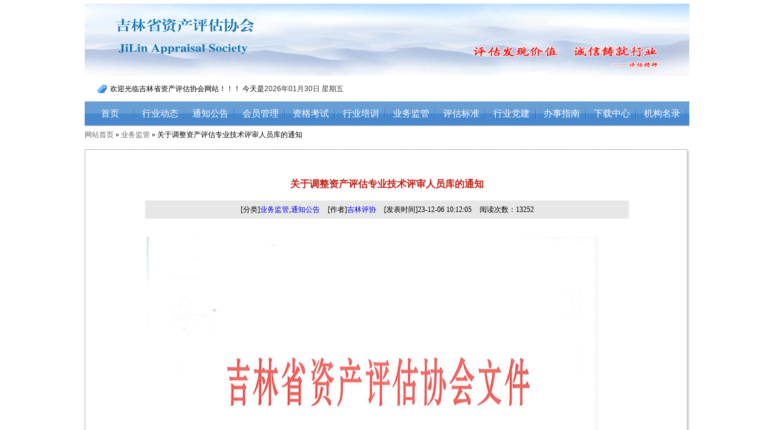

--- FILE ---
content_type: text/html; charset=UTF-8
request_url: http://www.jlas.org.cn/?p=4008
body_size: 4369
content:
<!DOCTYPE html PUBLIC "-//W3C//DTD XHTML 1.0 Transitional//EN" "http://www.w3.org/TR/xhtml1/DTD/xhtml1-transitional.dtd">
<html xmlns="http://www.w3.org/1999/xhtml">
<head>
<meta http-equiv="Content-Type" content="text/html; charset=utf-8" />
<meta name="baidu-site-verification" content="codeva-P0eLufxdl0" />

<title>关于调整资产评估专业技术评审人员库的通知-吉林省资产评估协会</title>
        <script type="text/javascript">
             window.onload = function(){
                 prettyPrint();
             }
        </script>
        <link rel="alternate" type="application/rss+xml" title="吉林省资产评估协会 &raquo; 关于调整资产评估专业技术评审人员库的通知评论Feed" href="http://www.jlas.org.cn/?feed=rss2&#038;p=4008" />
		<script type="text/javascript">
			window._wpemojiSettings = {"baseUrl":"https:\/\/s.w.org\/images\/core\/emoji\/72x72\/","ext":".png","source":{"concatemoji":"http:\/\/www.jlas.org.cn\/wp-includes\/js\/wp-emoji-release.min.js?ver=4.4.30"}};
			!function(e,n,t){var a;function i(e){var t=n.createElement("canvas"),a=t.getContext&&t.getContext("2d"),i=String.fromCharCode;return!(!a||!a.fillText)&&(a.textBaseline="top",a.font="600 32px Arial","flag"===e?(a.fillText(i(55356,56806,55356,56826),0,0),3e3<t.toDataURL().length):"diversity"===e?(a.fillText(i(55356,57221),0,0),t=a.getImageData(16,16,1,1).data,a.fillText(i(55356,57221,55356,57343),0,0),(t=a.getImageData(16,16,1,1).data)[0],t[1],t[2],t[3],!0):("simple"===e?a.fillText(i(55357,56835),0,0):a.fillText(i(55356,57135),0,0),0!==a.getImageData(16,16,1,1).data[0]))}function o(e){var t=n.createElement("script");t.src=e,t.type="text/javascript",n.getElementsByTagName("head")[0].appendChild(t)}t.supports={simple:i("simple"),flag:i("flag"),unicode8:i("unicode8"),diversity:i("diversity")},t.DOMReady=!1,t.readyCallback=function(){t.DOMReady=!0},t.supports.simple&&t.supports.flag&&t.supports.unicode8&&t.supports.diversity||(a=function(){t.readyCallback()},n.addEventListener?(n.addEventListener("DOMContentLoaded",a,!1),e.addEventListener("load",a,!1)):(e.attachEvent("onload",a),n.attachEvent("onreadystatechange",function(){"complete"===n.readyState&&t.readyCallback()})),(a=t.source||{}).concatemoji?o(a.concatemoji):a.wpemoji&&a.twemoji&&(o(a.twemoji),o(a.wpemoji)))}(window,document,window._wpemojiSettings);
		</script>
		<style type="text/css">
img.wp-smiley,
img.emoji {
	display: inline !important;
	border: none !important;
	box-shadow: none !important;
	height: 1em !important;
	width: 1em !important;
	margin: 0 .07em !important;
	vertical-align: -0.1em !important;
	background: none !important;
	padding: 0 !important;
}
</style>
<link rel='stylesheet' id='prettify-css-css'  href='http://www.jlas.org.cn/wp-content/plugins/kindeditor-for-wordpress/plugins/code/sunburst.css?ver=20110329' type='text/css' media='all' />
<link rel='stylesheet' id='zcpg_1-css'  href='http://www.jlas.org.cn/wp-content/themes/jlas/style.css?ver=4.4.30' type='text/css' media='all' />
<script type='text/javascript' src='http://www.jlas.org.cn/wp-content/plugins/kindeditor-for-wordpress/plugins/code/prettify.js?ver=20110329'></script>
<script type='text/javascript' src='http://www.jlas.org.cn/wp-includes/js/jquery/jquery.js?ver=1.11.3'></script>
<script type='text/javascript' src='http://www.jlas.org.cn/wp-includes/js/jquery/jquery-migrate.min.js?ver=1.2.1'></script>
<script type='text/javascript' src='http://www.jlas.org.cn/wp-content/themes/jlas/js/jquery.bxslider.min.js?ver=4.4.30'></script>
<script type='text/javascript' src='http://www.jlas.org.cn/wp-content/themes/jlas/js/dobxslider.js?ver=4.4.30'></script>
<link rel='https://api.w.org/' href='http://www.jlas.org.cn/?rest_route=/' />
<link rel="EditURI" type="application/rsd+xml" title="RSD" href="http://www.jlas.org.cn/xmlrpc.php?rsd" />
<link rel="wlwmanifest" type="application/wlwmanifest+xml" href="http://www.jlas.org.cn/wp-includes/wlwmanifest.xml" /> 
<link rel='prev' title='吉林省2023年度考试合格人员资产评估师职业资格证书开始发放' href='http://www.jlas.org.cn/?p=4003' />
<link rel='next' title='11月执业会员登记' href='http://www.jlas.org.cn/?p=4010' />
<meta name="generator" content="WordPress 4.4.30" />
<link rel="canonical" href="http://www.jlas.org.cn/?p=4008" />
<link rel='shortlink' href='http://www.jlas.org.cn/?p=4008' />
<link rel="alternate" type="application/json+oembed" href="http://www.jlas.org.cn/?rest_route=%2Foembed%2F1.0%2Fembed&#038;url=http%3A%2F%2Fwww.jlas.org.cn%2F%3Fp%3D4008" />
<link rel="alternate" type="text/xml+oembed" href="http://www.jlas.org.cn/?rest_route=%2Foembed%2F1.0%2Fembed&#038;url=http%3A%2F%2Fwww.jlas.org.cn%2F%3Fp%3D4008&#038;format=xml" />
<meta name="keywords" content="吉林省资产评估协会,吉林评协"/>
<meta name="Description" content=""/>
</head>



<!--logo start-->
<div class="lognav"><a href="http://www.jlas.org.cn" class="alogo">吉林省资产评估协会</a></div>
<!--logo end-->

<!--search start-->

<div class="searnav">
	<div class="headlef">
    <span id="shijian"></span>
    <script type="text/javascript">
    function showLocale(obj){
      var str,colorhead,colorfoot;
      var yy = obj.getYear();//获取的年份
      if(yy<1900) {yy=yy+1900;}
      var MM = obj.getMonth()+1;//获取的月份，加1我初步认为月份是从零开始的
      if(MM<10){MM="0"+MM;}
      var dd = obj.getDate();//获取的日期数
      if(dd<10){dd="0"+dd;}
      var hh = obj.getHours();//获取的小时数
      if(hh<10){hh="0"+hh;}
      if(hh < 6){hol="凌晨好!"} 
        else if (hh < 9){hol="早上好！"} 
        else if (hh < 12){hol="上午好！"} 
        else if (hh < 14){hol="中午好！"} 
        else if (hh < 17){hol="下午好！"} 
        else if (hh < 19){hol="傍晚好！"} 
        else if (hh < 22){hol="晚上好！"} 
        else {hol="夜里好!"} 
  
      var mm = obj.getMinutes();//获取的是分钟数
      if(mm<10){mm="0"+mm;}
      var ss = obj.getSeconds();//这是秒
      if(ss<10){ss="0"+ss;}
      var ww = obj.getDay();
      if  ( ww==0 )  colorhead="<font color=\"#FF0000\">";
      if  ( ww > 0 && ww < 6 )  colorhead="<font color=\"#373737\">";
      if  ( ww==6 )  colorhead="<font color=\"#008000\">";
      if(ww==0) ww="星期日";
      if(ww==1) ww="星期一";
      if(ww==2) ww="星期二";
      if(ww==3) ww="星期三";
      if(ww==4) ww="星期四";
      if(ww==5) ww="星期五";
      if(ww==6) ww="星期六";
      colorfoot="<font>";
      //alert(ww);
	  str = "欢迎光临吉林省资产评估协会网站！！！   今天是"+colorhead + yy + "年" + MM + "月" + dd + "日" +" "+ "  " + ww + colorfoot+"";
      return(str);
  
    }
      function tick(){
        var today; 
        today=new Date();
        //alert(today);
        document.getElementById("shijian").innerHTML=showLocale(today);
        setTimeout("tick()",1000);
        }
        tick();
      function chg(obj){
      	$(obj).parent().siblings("ul").toggle();
				$(obj).toggleClass("biope");
      }  
     </script>
  </div>
  <div class="search" style="padding-top:2px">
  	
  </div>
</div>
<!--search end-->

<!--menu start-->

<div class="menu">
	<div class="menu"><ul id="menu-dibudaohang" class="menu"><li id="menu-item-40" class="menu-item menu-item-type-custom menu-item-object-custom menu-item-home menu-item-40"><a href="http://www.jlas.org.cn">首页</a></li>
<li id="menu-item-2248" class="menu-item menu-item-type-taxonomy menu-item-object-category menu-item-2248"><a href="http://www.jlas.org.cn/?cat=15">行业动态</a></li>
<li id="menu-item-42" class="menu-item menu-item-type-taxonomy menu-item-object-category current-post-ancestor current-menu-parent current-post-parent menu-item-42"><a href="http://www.jlas.org.cn/?cat=22">通知公告</a></li>
<li id="menu-item-44" class="menu-item menu-item-type-taxonomy menu-item-object-category menu-item-44"><a href="http://www.jlas.org.cn/?cat=3">会员管理</a></li>
<li id="menu-item-43" class="menu-item menu-item-type-taxonomy menu-item-object-category menu-item-43"><a href="http://www.jlas.org.cn/?cat=21">资格考试</a></li>
<li id="menu-item-45" class="menu-item menu-item-type-taxonomy menu-item-object-category menu-item-45"><a href="http://www.jlas.org.cn/?cat=16">行业培训</a></li>
<li id="menu-item-46" class="menu-item menu-item-type-taxonomy menu-item-object-category current-post-ancestor current-menu-parent current-post-parent menu-item-46"><a href="http://www.jlas.org.cn/?cat=2">业务监管</a></li>
<li id="menu-item-47" class="menu-item menu-item-type-taxonomy menu-item-object-category menu-item-47"><a href="http://www.jlas.org.cn/?cat=17">评估标准</a></li>
<li id="menu-item-48" class="menu-item menu-item-type-taxonomy menu-item-object-category menu-item-48"><a href="http://www.jlas.org.cn/?cat=13">行业党建</a></li>
<li id="menu-item-2243" class="menu-item menu-item-type-taxonomy menu-item-object-category menu-item-2243"><a href="http://www.jlas.org.cn/?cat=49">办事指南</a></li>
<li id="menu-item-1972" class="menu-item menu-item-type-taxonomy menu-item-object-category menu-item-1972"><a href="http://www.jlas.org.cn/?cat=41">下载中心</a></li>
<li id="menu-item-4500" class="menu-item menu-item-type-taxonomy menu-item-object-category menu-item-4500"><a href="http://www.jlas.org.cn/?cat=45">机构名录</a></li>
</ul></div></div>
</body></html>
<!--menu end-->

<div class="">
<div class="w_location" xmlns:v="http://rdf.data-vocabulary.org/#"><a href="http://www.jlas.org.cn/" rel="v:url" property="v:title">网站首页</a> &raquo; <span typeof="v:Breadcrumb"><a rel="v:url" property="v:title" href="http://www.jlas.org.cn/?cat=2">业务监管</a></span> &raquo; <span class="current">关于调整资产评估专业技术评审人员库的通知</span></div><!-- .breadcrumbs --></div>
<div class="w_contents">
	<div class="w_conTop"></div>
    <div class="w_conCenter">
        <h1>关于调整资产评估专业技术评审人员库的通知</h1>
        <div class="w_tip">
            <span>[分类]<a href="http://www.jlas.org.cn/?cat=2" rel="category">业务监管</a>,<a href="http://www.jlas.org.cn/?cat=22" rel="category">通知公告</a></span>
			<span>[作者]<a href="http://www.jlas.org.cn/?author=3" title="由吉林评协发布" rel="author">吉林评协</a></span>
			<span>[发表时间]23-12-06 10:12:05</span>
			<span>阅读次数：13252</span>
            
        </div>

<p class="MsoNormal" style="line-height:200%">
	<p>
	<img src="/wp-content/uploads/2023/12/20231206101127_94305.jpg" alt="" width="749" height="1062" title="" align="" />
</p>
<p>
	<img src="/wp-content/uploads/2023/12/20231206101230_13414.jpg" alt="" width="749" height="1062" title="" align="" />
</p>
<p>
	<img src="/wp-content/uploads/2023/12/20231206101523_60070.jpg" alt="" width="749" height="1062" title="" align="" />
</p>
<p>
	
</p>
<p><a href="http://www.jlas.org.cn/wp-content/uploads/2023/12/附件：资产评估专业技术评审人员信息表.pdf"><span style="font-size:18px"><strong>附件：资产评估专业技术评审人员信息表</strong></span></a></p>
</p> 

</div>


<div class="indsev">
  
 | <a href="http://www.jlas.org.cn/?cat=4">协会概况</a> |
  

  <a href="http://www.jlas.org.cn/?cat=42">联系我们</a> |
</div>
  <div class="footxx">  
   <style type="text/css">#footerimg img{width:88px; height:88px; }</style>
    <div style="margin-top:10px;" class="footerimg"></div>
     <div class="fx_rig" style="line-height:20px;width:1000px; text-align:center; position:absolute">
      <div style="position:absolute; top:20px; left:170px; padding-bottom:20px; width:80px; height:100px;"></div>
      <!-- http://www.beian.miit.gov.cn -->
       <a href="https://beian.miit.gov.cn/#/Integrated/recordQuery">吉ICP备18000426号-1&nbsp;</a><br/>&nbsp;&nbsp;&nbsp;&nbsp;Copyright(C)1994-2021 吉林省资产评估协会 版权所有<br/>
      <a href="https://j.map.baidu.com/62/t3x" title="百度地图中查看">地址：长春市净月开发区生态大街3777号明宇金融广场A4栋3108室</a><br/>
     <a href="https://beian.mps.gov.cn/#/query/webSearch?code=22017202000537" rel="noreferrer" target="_blank"><img src="http://www.jlas.org.cn/wp-content/uploads/2025/05/备案图标-1.png">吉公网安备22017202000537号</a>
     </div>
     <script type='text/javascript' src='http://www.jlas.org.cn/wp-includes/js/wp-embed.min.js?ver=4.4.30'></script>
    </div>  	



--- FILE ---
content_type: text/css
request_url: http://www.jlas.org.cn/wp-content/plugins/kindeditor-for-wordpress/plugins/code/sunburst.css?ver=20110329
body_size: 744
content:
/* Pretty printing styles. Used with prettify.js. */
/* Vim sunburst theme by David Leibovic */

pre .str, code .str { color: #65B042; } /* string  - green */
pre .kwd, code .kwd { color: #E28964; } /* keyword - dark pink */
pre .com, code .com { color: #AEAEAE; font-style: italic; } /* comment - gray */
pre .typ, code .typ { color: #89bdff; } /* type - light blue */
pre .lit, code .lit { color: #3387CC; } /* literal - blue */
pre .pun, code .pun { color: #fff; } /* punctuation - white */
pre .pln, code .pln { color: #fff; } /* plaintext - white */
pre .tag, code .tag { color: #89bdff; } /* html/xml tag    - light blue */
pre .atn, code .atn { color: #bdb76b; } /* html/xml attribute name  - khaki */
pre .atv, code .atv { color: #65B042; } /* html/xml attribute value - green */
pre .dec, code .dec { color: #3387CC; } /* decimal - blue */

pre.prettyprint, code.prettyprint {
    background-color: #000;
    -moz-border-radius: 8px;
    -webkit-border-radius: 8px;
    -o-border-radius: 8px;
    -ms-border-radius: 8px;
    -khtml-border-radius: 8px;
    border-radius: 8px;
}

pre.prettyprint {
    width: 95%;
    margin: 1em auto;
    padding: 1em;
    white-space: pre-wrap;
}


/* Specify class=linenums on a pre to get line numbering */
ol.linenums { margin-top: 0; margin-bottom: 0; color: #AEAEAE; } /* IE indents via margin-left */
li.L0,li.L1,li.L2,li.L3,li.L5,li.L6,li.L7,li.L8 { list-style-type: none }
/* Alternate shading for lines */
li.L1,li.L3,li.L5,li.L7,li.L9 { }

@media print {
    pre .str, code .str { color: #060; }
    pre .kwd, code .kwd { color: #006; font-weight: bold; }
    pre .com, code .com { color: #600; font-style: italic; }
    pre .typ, code .typ { color: #404; font-weight: bold; }
    pre .lit, code .lit { color: #044; }
    pre .pun, code .pun { color: #440; }
    pre .pln, code .pln { color: #000; }
    pre .tag, code .tag { color: #006; font-weight: bold; }
    pre .atn, code .atn { color: #404; }
    pre .atv, code .atv { color: #060; }
}

--- FILE ---
content_type: text/css
request_url: http://www.jlas.org.cn/wp-content/themes/jlas/style.css?ver=4.4.30
body_size: 4073
content:
/*
Theme Name: 吉林省资产评估协会
Author: 王云峰
Description: 吉林省资产评估协会门户网站
Version: 2.0
Tags: 资产评估 协会 吉林省
*/
@charset "utf-8";
/* CSS Document */
/*common样式*/
.site-content {
    max-width: 100%;
    width: auto;
    padding: 20px; /* 根据需要调整内边距 */
}
html, body { font:normal 12px 'Microsoft YaHei','Arial','\u5b8b\u4f53';margin: 0;padding: 0; color:#000;}
div, p, ul, li, form, input, h1, h2, h3, h4, h5, h6, dl, dt, dd, img {padding: 0;margin: 0;}
input, label{vertical-align:middle}  
h1, h2, h3, h4, h5, h6 { font-weight: normal;}
a{text-decoration:none;}
a:hover{color:#DF0031;text-decoration:underline;}
ul, ol, li, dl, dt, dd {list-style:none;}
img { border:0px;}
.clearfix:after {content: ".";display: block;height: 0;clear: both;visibility: hidden;}
.clearfix {zoom: 1;}
.clear{clear:both;height:0px;font-size: 1px;line-height: 0px;}
textarea { font-size:12px;}
em,cite {font-style:normal;}
input {vertical-align:middle; outline:none;}
table{border:0;margin:0;border-collapse:collapse; width:100%;}
table th, table td{padding:0;}
.headnav{background:url(images/timer.gif) repeat-x; height:30px; clear:both;}
.header{width:1000px; line-height:30px; margin:0 auto;}
.headlef{float:left; padding-left:20px;}
.headlef span{line-height:26px;padding-left:22px;background:url(images/tc_1.gif) 0 0 no-repeat;}
.headrig{float:right; line-height:30px; padding-right:10px; color:#3D3D3D;}
.headrig a{color:#3D3D3D; cursor:pointer; margin:0 3px;}

.lognav{width:1000px; height:120px; background:url(/wp-content/uploads/2024/08/logo.gif) no-repeat; margin:6px auto; clear:both; overflow:hidden; position:relative;}
.alogo{display:block; width:360px; height:105px; left:27px; top:8px; position:absolute; text-indent:-8000px;}

.searnav{width:1000px; height:24px; margin:8px auto 0; clear:both; overflow:hidden;}
.hotnews{float:left; width:660px;}
.hotnews dt{font:bold 12px/22px "宋体"; float:left; width:80px; text-align:right;}
.hotnews dd{float:left; height:22px; word-wrap:break-word; font:normal 13px/22px "宋体"; float:left; width:579px; overflow:hidden;}
#demo{overflow:hidden; width:570px; height:22px;}
#demo a,#demo b{display:inline-block; margin-right:5px;}
#demo a:hover{text-decoration:underline;}
#indemo{float:left; width:800%; height:22px;}
#demo1,#demo2{float:left;}
.search{float:right;}
.sput{background:url(images/timer.gif) no-repeat 0 -140px; float:left; width:235px; height:20px; font:normal 13px/20px "宋体"; padding:2px 10px; border:0;}
.sbut{height:22px;width:59px;display:block;background:url(images/tc_1.gif) 0 -52px no-repeat;border:none;float:left; cursor:pointer;}

.menu{width:1000px; height:41px; background:url(images/timer.gif) repeat-x 0 -40px; margin:10px auto 0; clear:both;}
.menu a{display:block; float:left; width:83px; height:41px; font:normal 15px/41px "宋体"; text-align:center; color:#fff; background:url(images/timer.gif) no-repeat right -90px;}
.menu .current{font-weight:bold;}
.menu .none{background:none;}
.menu a:hover{text-decoration:none;}

.main{width:1000px; margin:10px auto 0; clear:both; overflow:hidden;}
.mainrig{width:200px; float:right;}
.mainlef{width:790px; float:left;}

.w_subnav{ height:28px; border:1px solid #ccccce; color:#ccccce; width:998px; border-top:0; background:url(images/tipbg_1.png) repeat-x; margin:0 auto; line-height:28px;}
.w_subnav a{ padding:0 10px; color:#666; font-family:"宋体"}

.w_location{ width:1000px; color:#000; height:28px; margin:0 auto;font-family:"宋体"; line-height:28px;}
.w_location a{ color:#666;}

.w_contents{ width:1000px; height:auto; margin:10px auto 0;}
.w_conTop, .w_conBom{ width:1000px; height:10px; overflow:hidden }
.w_conTop{ background:url(images/art_top.png) no-repeat;}
.w_conCenter{ width:800px; height:auto; background:url(images/art_cen.png) repeat-y; padding:30px 100px;}
.w_conBom{ background:url(images/art_bom.png) no-repeat;}
.w_contents h1{font-family:"宋体"; font-weight:700; text-align:center;  font-size:16px; color:#c61f16;line-height:35px;}
.w_contents h2{ font-family:"宋体"; font-size:16px; font-weight:700; padding-top:15px; line-height:30px;}
.w_contents p{ font-family:"新宋体";  font-size:16px; padding-top:10px; line-height:30px;}
.w_tip{ height:30px; background:#e7e7e7; text-align:center; color:#000; font-family:"宋体"; margin:10px 0; line-height:30px;}
.w_tip span{ padding:0 5px;}

.w_mainright{ width:1000px; margin:10px auto 0; clear:both; overflow:hidden;}
.w_mainright1{ width:792px; height:auto; float:left;}
.w_mainright2{ width:200px; height:auto; float:left; margin-right:8px;}
.w_articlelist{ background:#fff; border:1px solid #4885CF; margin-bottom:10px;}
.w_articlelist h2{color:#1865b7; font:bold 15px/27px "宋体"; height:27px; padding-left:10px; background:url(images/timer.gif) repeat-x 0 -180px; }

.htop{margin-top:10px;}
.hzwindow{border:1px solid #4888cf; background:#fff; clear:both; overflow:hidden;}
.hzwindow h3{color:#1865b7; font:bold 15px/27px "宋体"; height:27px; padding-left:10px; background:url(images/timer.gif) repeat-x 0 -180px; clear:both; position:relative;}
.hzul,.hyul,.pdul{clear:both; overflow:hidden; padding:5px 0; height:100%;}
.hzul li{height:24px; padding-left:25px; line-height:24px; background:url(images/timer.gif) no-repeat 10px -262px;}
.hzwindow li a{color:#363636; font:normal 13px/24px "宋体";text-decoration:none;}
.hzwindow li a:hover{text-decoration:underline; color:#418afb;}
.hyul li{clear:both; height:20px; line-height:20px; padding:7px 0;}
.hyul label{float:left; width:56px; text-align:right;}
.hyput{float:left; width:120px; height:18px; border:1px #8095a8 solid; padding:0 5px; line-height:18px;}
.hybut{background:url(images/timer.gif) no-repeat 0 -220px; width:44px; height:20px; text-align:center; font:normal 13px/18px "宋体"; border:0; cursor:pointer; display:inline-block; margin:0 5px;}
.text-center{text-align:center;}
.pdul li{height:24px; width:73px; float:left; padding-left:25px; line-height:24px; background:url(images/timer.gif) no-repeat 10px -262px;}
.hzlink{height:61px; overflow:auto; clear:both;}
.gund {height:97px; margin:5px 0; position:relative; overflow:hidden;}
.gund ul{position:absolute; left:0px; top:0px;}

.biclo{background:url(images/timer.gif) no-repeat 0 -250px; width:15px; height:10px; text-indent:-8000px; display:block; position:absolute; top:7px; right:10px; cursor:pointer;}
.biope{background:url(images/timer.gif) no-repeat -30px -250px; width:15px; height:10px; text-indent:-8000px; display:block; position:absolute; top:7px; right:10px; cursor:pointer;}

.indsev{width:1000px; height:36px; font:normal 14px/36px "宋体"; text-align:center; color:#fff; margin:10px auto 0; background:url(images/timer.gif) 0 -340px repeat-x;}
.indsev a{color:#fff; margin:0 5px;}

.focus{border:1px #c9c9c9 solid; background:#fff; height:236px; clear:both; overflow:hidden;}
.foc_lef{width:389px; height:236px; position:relative; overflow:hidden;}
.container{width:389px; height:236px; clear:both; overflow:hidden;}
.indImg{width:3890px; float:left; height:236px;}
.indImg li{width:389px; float:left; height:236px;}
.indImg li img{width:389px; height:213px; margin-bottom:4px;}
.indImg li p{text-align:center; font:bold 13px/18px "宋体"; clear:both;}
.focus img{float:left;}
.scroll_qh{position:absolute; line-height:20px; width:389px; height:20px; top:197px; background:url(images/focus.png) no-repeat 0 -50px;}
.pagination{float:right; height:16px;} 
.pagination li{text-align:center; width:22px; height:16px; display:block; background:url(images/focus.png) no-repeat 0px -20px; color:#fff; float:left; cursor:pointer; font-size:12px;}
#tip .pagination li.current{background:url(images/focus.png) no-repeat 0px 0;}

.foc_rig{float:right; width:387px; height:236px; border-left:1px #c9c9c9 solid;}
.foc_rig .xwul{padding-left:11px; margin-top:5px;}
.xwul{clear:both; overflow:hidden; padding:5px 0;}
.xwul li{height:24px; padding:0 10px 0 25px; line-height:24px; background:url(images/timer.gif) no-repeat 10px -262px;}
.xwul li span{float:right; color:#555; font:normal 13px/24px "宋体";}
.xwul li a{color:#363636; font:normal 13px/24px "宋体";text-decoration:none;}
.xwul li a:hover{text-decoration:underline; color:#418afb;}
.xwul .xwnw{background:url(images/timer.gif) no-repeat 0 -300px; display:inline-block; width:35px; height:8px;}
.xwul .xwsp{background:url(images/timer.gif) no-repeat -55px -300px; display:inline-block; width:35px; height:8px;}


.lefnr{float:left;}
.rignr{float:right;}
.mainlef h2{color:#1865b7; font:bold 15px/27px "宋体"; height:27px; padding-left:10px;background:url(images/timer.gif) repeat-x 0 -180px; clear:both; position:relative;}
.mainlef h2 .amore{background:url(images/timer.gif) no-repeat -110px -300px; display:block; width:12px; height:9px; position:absolute; top:8px; right:10px; text-indent:-8000px;}
.dynamic{width:388px;background:#fff; border:1px #4885cf solid;}
.ggnav{clear:both; overflow:hidden;}


.footxx{width:998px; height:107px; margin:10px auto; border:1px solid #E2E2E2; background:url(images/foot.jpg) 0 0 repeat-x;}
.fx_lef{width:220px; float:left; text-align:center; line-height:20px; color:#575757; margin-top:20px;}
.fx_lef em{color:#d17439;font-style:normal; margin:0 3px;}
.fx_lef span{display:block; text-align:center; margin-top:15px;}
.fx_rig{width:542px; float:left;  padding-top:15px; display:inline; color:#575757; text-align:center; font:normal 13px/35px "宋体"; color:#575757;}
.fx_logo{display:block; float:right; background:url(images/footer_logo.gif) no-repeat; width:81px; height:81px; margin:13px 25px 0 0; text-indent:-8000px;}


.biclo{background:url(images/timer.gif) no-repeat 0 -250px; width:15px; height:10px; text-indent:-8000px; display:block; position:absolute; top:7px; right:10px; cursor:pointer;}
.amorecc{background:url(images/timer.gif) no-repeat -110px -300px; display:block; width:12px; height:9px; position:absolute; top:7px; right:10px;  text-indent:-8000px;}

.mailbut{height:22px;width:59px;display:block;background:url(images/tc_1.gif) 0 -132px no-repeat;border:none; float:left; cursor:pointer; margin-left:10px;}

.amorenew{color:#1865b7; font:bold 15px/27px "宋体"; float:right; padding-right:7px;}


/*焦点图效*/
#bannerPic {position:relative; width:360px; height:236px; overflow:hidden;}
/*#banner_bg {position:absolute; bottom:0; background-color:#000; height:50px; filter: Alpha(Opacity=70);opacity:0.7;z-index:1000;cursor:pointer; width:545px; background:none; }
*/#banner_info{position:absolute; bottom:30px; left:5px;height:16px;color:#fff;z-index:1001;cursor:pointer}
#banner_text {position:absolute;width:120px;z-index:1002; right:3px; bottom:10px;}
#bannerPic ul {height:32px;position:absolute;list-style-type:none;z-index:1002;margin:0; bottom:0px; right:15px;}
#bannerPic ul li {height:11px; width:11px;margin:15px 2px 4px 2px; float:left; display:block;background:url(images/bullets2014.jpg) no-repeat;cursor:pointer;font-size:0px; line-height:0px; color:#fff;}
#bannerPic ul li.on {background-position:0 -11px;}
#banner_list a{position:absolute;} 


/**
 * BxSlider v4.1.2 - Fully loaded, responsive content slider
 * http://bxslider.com
 *
 * Written by: Steven Wanderski, 2014
 * http://stevenwanderski.com
 * (while drinking Belgian ales and listening to jazz)
 *
 * CEO and founder of bxCreative, LTD
 * http://bxcreative.com
 */


/** RESET AND LAYOUT
===================================*/

.bx-wrapper {
	position: relative;
	margin: 0 auto 60px;
	padding: 0;
	*zoom: 1;
}

.bx-wrapper img {
	max-width: 100%;
	display: block;
}

/** THEME
===================================*/

.bx-wrapper .bx-viewport {
	-moz-box-shadow: 0 0 5px #ccc;
	-webkit-box-shadow: 0 0 5px #ccc;
	box-shadow: 0 0 5px #ccc;
	border:  5px solid #fff;
	left: -5px;
	background: #fff;
	
	/*fix other elements on the page moving (on Chrome)*/
	-webkit-transform: translatez(0);
	-moz-transform: translatez(0);
    	-ms-transform: translatez(0);
    	-o-transform: translatez(0);
    	transform: translatez(0);
}

.bx-wrapper .bx-pager,
.bx-wrapper .bx-controls-auto {
	position: absolute;
	bottom: -30px;
	width: 100%;
}

/* LOADER */

.bx-wrapper .bx-loading {
	min-height: 50px;
	background: url(images/bx_loader.gif) center center no-repeat #fff;
	height: 100%;
	width: 100%;
	position: absolute;
	top: 0;
	left: 0;
	z-index: 2000;
}

/* PAGER */

.bx-wrapper .bx-pager {
	text-align: center;
	font-size: .85em;
	font-family: Arial;
	font-weight: bold;
	color: #666;
	padding-top: 20px;
}

.bx-wrapper .bx-pager .bx-pager-item,
.bx-wrapper .bx-controls-auto .bx-controls-auto-item {
	display: inline-block;
	*zoom: 1;
	*display: inline;
}

.bx-wrapper .bx-pager.bx-default-pager a {
	background: #666;
	text-indent: -9999px;
	display: block;
	width: 10px;
	height: 10px;
	margin: 0 5px;
	outline: 0;
	-moz-border-radius: 5px;
	-webkit-border-radius: 5px;
	border-radius: 5px;
}

.bx-wrapper .bx-pager.bx-default-pager a:hover,
.bx-wrapper .bx-pager.bx-default-pager a.active {
	background: #000;
}

/* DIRECTION CONTROLS (NEXT / PREV) */

.bx-wrapper .bx-prev {
	left: 10px;
	background: url(images/controls.png) no-repeat 0 -32px;
}

.bx-wrapper .bx-next {
	right: 10px;
	background: url(images/controls.png) no-repeat -43px -32px;
}

.bx-wrapper .bx-prev:hover {
	background-position: 0 0;
}

.bx-wrapper .bx-next:hover {
	background-position: -43px 0;
}

.bx-wrapper .bx-controls-direction a {
	position: absolute;
	top: 50%;
	margin-top: -16px;
	outline: 0;
	width: 32px;
	height: 32px;
	text-indent: -9999px;
	z-index: 9999;
}

.bx-wrapper .bx-controls-direction a.disabled {
	display: none;
}

/* AUTO CONTROLS (START / STOP) */

.bx-wrapper .bx-controls-auto {
	text-align: center;
}

.bx-wrapper .bx-controls-auto .bx-start {
	display: block;
	text-indent: -9999px;
	width: 10px;
	height: 11px;
	outline: 0;
	background: url(images/controls.png) -86px -11px no-repeat;
	margin: 0 3px;
}

.bx-wrapper .bx-controls-auto .bx-start:hover,
.bx-wrapper .bx-controls-auto .bx-start.active {
	background-position: -86px 0;
}

.bx-wrapper .bx-controls-auto .bx-stop {
	display: block;
	text-indent: -9999px;
	width: 9px;
	height: 11px;
	outline: 0;
	background: url(images/controls.png) -86px -44px no-repeat;
	margin: 0 3px;
}

.bx-wrapper .bx-controls-auto .bx-stop:hover,
.bx-wrapper .bx-controls-auto .bx-stop.active {
	background-position: -86px -33px;
}

/* PAGER WITH AUTO-CONTROLS HYBRID LAYOUT */

.bx-wrapper .bx-controls.bx-has-controls-auto.bx-has-pager .bx-pager {
	text-align: left;
	width: 80%;
}

.bx-wrapper .bx-controls.bx-has-controls-auto.bx-has-pager .bx-controls-auto {
	right: 0;
	width: 35px;
}

/* IMAGE CAPTIONS */

.bx-wrapper .bx-caption {
	position: absolute;
	bottom: 0;
	left: 0;
	background: #666\9;
	background: rgba(80, 80, 80, 0.75);
	width: 100%;
}

.bx-wrapper .bx-caption span {
	color: #fff;
	font-family: Arial;
	display: block;
	font-size: .85em;
	padding: 10px;
}


--- FILE ---
content_type: application/javascript
request_url: http://www.jlas.org.cn/wp-content/themes/jlas/js/dobxslider.js?ver=4.4.30
body_size: 693
content:
jQuery(document).ready(function(){
	jQuery('.bxslider').bxSlider({
		mode : 'horizontal',		//幻灯片切换的方式  可选值: 'horizontal', 'vertical', 'fade'  默认值：horizontal
		speed: 1500,						//图片切换的时间（毫秒）   默认值：500
		startSlide:2,					//起始图片编号。 0-第一张图片，1-第二张图片……  默认值：0
		captions:true,					//是否显示图片注释(注释内容在img的tiltle属性中)? true-显示，false-不显示。默认值：false
		ticker: false,					//跑马灯效果。true-开启，false-关闭
		pager:false,						//图片数字切换。true-开启，false-关闭
		controls:true,					//是否显示上一个/下一个链接 ?  true-显示，false-不显示		默认值：true
		autoControls:false,			//是否显示“开始”和“停止”按钮，true-开启，false-停止  默认值：false
		startText:'开始',				//"开始"按钮的锚文本, 默认值：Start
		stopText:'停止',				//"停止"按钮的锚文本, 默认值：Stop
		auto: true,						//幻灯片自动切换。true-自动切换，false-不自动切换。默认值：false
		pause:2000,					//两张图片切换的时间间隔。默认值：4000（毫秒）
		autoHover:true				//鼠标放到图片时要不要暂停切换图片。true-暂停，fals-不暂停。默认值：false
	});
});